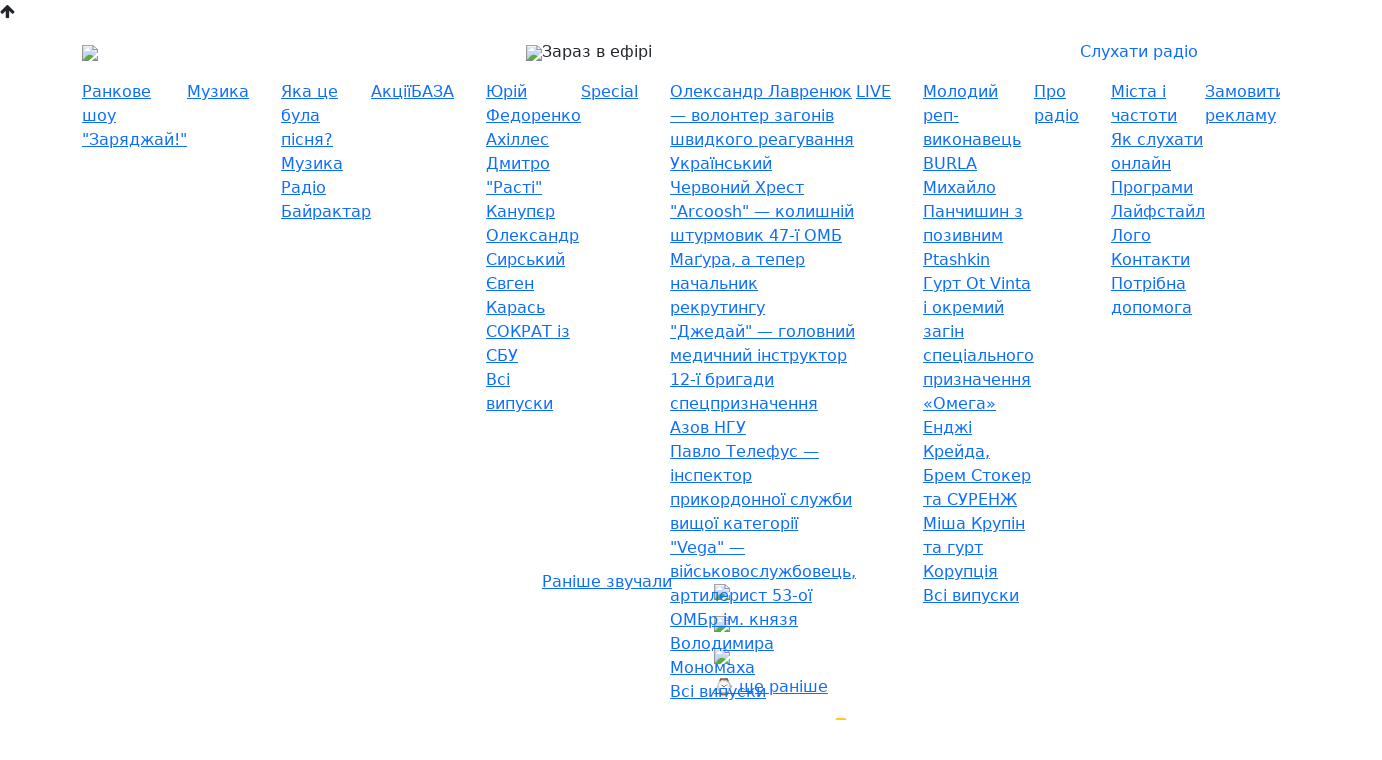

--- FILE ---
content_type: text/html; charset=UTF-8
request_url: https://www.radiobayraktar.ua/ranok/349-sukhoputna-piatnytsia/
body_size: 12367
content:
<!DOCTYPE html>
<html>
<head>
    <meta charset="utf-8">
<meta name="viewport" content="width=device-width, user-scalable=no, initial-scale=1.0, maximum-scale=1.0, minimum-scale=1.0">
<title>Сухопутна п&#039;ятниця — Ранкове шоу Заряджай! &mdash; Радіо БАЙРАКТАР</title>
<meta name="description" content="Ранкове шоу Заряджай! на Радіо БАЙРАКТАР.">
<meta name="csrf-token" content="Okwp660yXG5sjQGKe5JVjxrh1I2RwGkTS4jMRwCs">
<meta name="og:description" content="Ранкове шоу Заряджай! на Радіо БАЙРАКТАР.">
<meta name="og:title" content="Сухопутна п&#039;ятниця &mdash; Ранкове шоу Заряджай! &mdash; Радіо БАЙРАКТАР">
<meta name="og:image" content="https://static.radiobayraktar.ua/img/audio/349/1200x630.jpg">
<meta name="og:url" content="https://www.radiobayraktar.ua/ranok/349-sukhoputna-piatnytsia/">
<link rel="canonical" href="https://www.radiobayraktar.ua/ranok/349-sukhoputna-piatnytsia/">
    <meta property="og:locale" content="uk_UA">
    <meta name="theme-color" content="#4d4713">

    
    
        <link rel="icon" href="/favicon.ico" sizes="32x32">
        <link rel="apple-touch-icon" href="/static/img/apple-touch-icon.jpg"><!-- 180×180 -->

        
        
        

        
        <link rel="stylesheet" href="https://cdnjs.cloudflare.com/ajax/libs/bootstrap/5.0.1/css/bootstrap.min.css" integrity="sha512-Ez0cGzNzHR1tYAv56860NLspgUGuQw16GiOOp/I2LuTmpSK9xDXlgJz3XN4cnpXWDmkNBKXR/VDMTCnAaEooxA==" crossorigin="anonymous" referrerpolicy="no-referrer" />

        <link href="https://fonts.googleapis.com/css?family=Fira+Sans:200,400&display=swap" rel="stylesheet">

        <link rel="stylesheet" href="https://cdnjs.cloudflare.com/ajax/libs/font-awesome/4.7.0/css/font-awesome.min.css">

        <link rel="stylesheet" href="/static/css/slick.css?v=1"/>

        <link rel="stylesheet" href="/static/css/style.css?v=64">

    
    
    
    <!-- Google Tag Manager -->
    <script>(function(w,d,s,l,i){w[l]=w[l]||[];w[l].push({'gtm.start':
                new Date().getTime(),event:'gtm.js'});var f=d.getElementsByTagName(s)[0],
            j=d.createElement(s),dl=l!='dataLayer'?'&l='+l:'';j.async=true;j.src=
            'https://www.googletagmanager.com/gtm.js?id='+i+dl;f.parentNode.insertBefore(j,f);
        })(window,document,'script','dataLayer','GTM-TWJX352');</script>
    <!-- End Google Tag Manager -->

    <!-- Schema script -->
    <script type="application/ld+json">
        {
        "@context": "https://schema.org",
        "@type": "NewsMediaOrganization",
        "name": "Радіо БАЙРАКТАР",
        "alternateName": [
         "Radio BAYRAKTAR" ],
        "slogan": "Музика української перемоги",
        "url": "https://www.radiobayraktar.ua",
        "image": "https://www.radiobayraktar.ua/static/img/RadioBayraktar_1200x630.jpg",
        "logo": {
         "@type": "ImageObject",
         "url": "https://www.radiobayraktar.ua/static/img/RadioBayraktar_1200x630.jpg",
         "width": "1200",
         "height": "630" }
        }
    </script>
    <!-- End schema script -->

</head>
<body>
<!-- Google Tag Manager (noscript) -->
<noscript><iframe src="https://www.googletagmanager.com/ns.html?id=GTM-TWJX352"
                  height="0" width="0" style="display:none;visibility:hidden"></iframe></noscript>
<!-- End Google Tag Manager (noscript) -->

<div class="mobile-admixer d-md-none">
    <script type='text/javascript'>
        (window.globalAmlAds = window.globalAmlAds || []).push(function() {
            globalAml.defineSlot({z: '41ad76ca-842a-46c4-b074-963d12d30394', ph: 'admixer_41ad76ca842a46c4b074963d12d30394_zone_106142_sect_49149_site_43092', i: 'inv-nets', s:'7a07d5b0-d4d7-4dcb-8328-4abdb3bd8b7f', sender: 'admixer'});
            globalAml.singleRequest("admixer");});
    </script>

    <div id='admixer_41ad76ca842a46c4b074963d12d30394_zone_106142_sect_49149_site_43092' data-sender='admixer'></div>
    <script type='text/javascript'>
        (window.globalAmlAds = window.globalAmlAds || []).push(function() {
            globalAml.display('admixer_41ad76ca842a46c4b074963d12d30394_zone_106142_sect_49149_site_43092');
        });
    </script>
</div>

<div class="panel">
    <div class="scroll-top">
        <i class="fa fa-arrow-up" aria-hidden="true"></i>
    </div>
    
    <header>
        <div class="container d-flex justify-content-md-between align-items-center justify-content-around">
                            <div id="hamburger-container" class="click-menu main-bg-color d-md-none">
                    <div class="fa-container d-flex justify-content-center align-items-center">
                        <i class="fa fa-bars" style="font-size: 20px;"></i>
                    </div>
                </div>

                <div class="logo py-3">
                    <a href="/"><img src="/static/img/Logo_desktop.png"></a>
                </div>

                <div class="box-current-song d-flex d-mob-none">
    <div class="cover-song">
        <div class="cover-cur"><a target="_blank"><img src="/static/img/RadioBayraktar_220x220.jpg?v=2" data-img="/static/img/RadioBayraktar_220x220.jpg?v=2"></a></div>
    </div>

    <div class="d-flex">
        <div class="current-song">
            <div class="">Зараз в ефірі</div>

            <div class="singer-song-centre first_song">
                <div id="singer0" class="fw-bold"><a target="_blank"></a></div>
                <div id="song0"><a target="_blank"></a></div>
            </div>

            <div class="menu-block-li position-absolute d-flex px-0" style="bottom: 0;">
                <span class="earlier-songs-text">
                    <span><a href="https://www.radiobayraktar.ua/playlist/">Раніше звучали</a></span>
                </span>
                <div class="down_arrow"></div>
                <ul class="main-submenu earlier-songs-sub">
                    <div style="padding: 10px; margin-top: -1px;">
                                                    <div class="song-list d-flex mb-2">
                                <div class="cover-song">
                                    <div class="cover1"><img src="/static/img/RadioBayraktar_220x220.jpg?v=2" data-img="/static/img/RadioBayraktar_220x220.jpg?v=2"></div>
                                </div>

                                <div class="singer-song-centre">
                                    <div id="time1" class="left-centre-time"></div>
                                    <div id="singer1" class="fw-bold"><a target="_blank"></a></div>
                                    <div id="song1"><a target="_blank"></a></div>
                                </div>
                            </div>
                                                    <div class="song-list d-flex mb-2">
                                <div class="cover-song">
                                    <div class="cover2"><img src="/static/img/RadioBayraktar_220x220.jpg?v=2" data-img="/static/img/RadioBayraktar_220x220.jpg?v=2"></div>
                                </div>

                                <div class="singer-song-centre">
                                    <div id="time2" class="left-centre-time"></div>
                                    <div id="singer2" class="fw-bold"><a target="_blank"></a></div>
                                    <div id="song2"><a target="_blank"></a></div>
                                </div>
                            </div>
                                                    <div class="song-list d-flex mb-2">
                                <div class="cover-song">
                                    <div class="cover3"><img src="/static/img/RadioBayraktar_220x220.jpg?v=2" data-img="/static/img/RadioBayraktar_220x220.jpg?v=2"></div>
                                </div>

                                <div class="singer-song-centre">
                                    <div id="time3" class="left-centre-time"></div>
                                    <div id="singer3" class="fw-bold"><a target="_blank"></a></div>
                                    <div id="song3"><a target="_blank"></a></div>
                                </div>
                            </div>
                                                <span class="float-end" style="padding-bottom: 5px !important;">
                            <a href="https://www.radiobayraktar.ua/playlist/">⌚ ще раніше</a>
                        </span>
                    </div>
                </ul>
            </div>
        </div>
    </div>
</div>

                <div class="channels d-mob-none">
                    <a href="https://play.tavr.media/radiobayraktar/" class="efir-btn d-flex text-decoration-none" target="_blank">
                        <div>
                            <svg id="Слой_1" data-name="Слой 1" xmlns="http://www.w3.org/2000/svg" viewBox="0 0 224 224"><title>Play</title><path d="M150.17,38.42a112,112,0,1,0,112,112A112,112,0,0,0,150.17,38.42ZM121.86,205V95.75l81.94,54.62Z" transform="translate(-38.17 -38.42)"/></svg>
                        </div>

                        <div class="play-title">Слухати радіо</div>
                    </a>
                </div>

                <div class="d-md-none">
                    <a href="https://play.tavr.media/radiobayraktar/" target="_blank">
                        <div class="play-btn-header main-bg-color d-inline-block">
                            <div class="fa-container d-flex justify-content-center align-items-center">
                                <i class="fa fa-play"></i>
                            </div>
                        </div>
                    </a>
                </div>
                    </div>
    </header>

    <div id="menu-block" class="main-menu position-sticky d-mob-none">
        <div class="container d-md-flex justify-content-between position-relative">
                        <div class="menu-block-li listen-mb d-md-none">
                <a href="https://play.tavr.media/radiobayraktar/" target="_blank" class="no-text-decoration d-flex fw-bold">
                    <div style="width: 30px">
                        <svg id="Слой_1" data-name="Слой 1" xmlns="http://www.w3.org/2000/svg" viewBox="0 0 224 224"><title>Play</title><path d="M150.17,38.42a112,112,0,1,0,112,112A112,112,0,0,0,150.17,38.42ZM121.86,205V95.75l81.94,54.62Z" transform="translate(-38.17 -38.42)"></path></svg>
                    </div>
                    Слухати радіо
                </a>
            </div>
                                        
                <div class="menu-block-li d-flex  menu-sub-mobile active ">
                    <a href="https://www.radiobayraktar.ua/ranok/" class="d-mob-none">Ранкове шоу "Заряджай!"</a>
                    <div class="d-md-none mobile-li-main">Ранкове шоу "Заряджай!"</div>
                </div>

                <div class="menu-block-li d-flex ">
                    <a href="https://www.radiobayraktar.ua/playlist/" class="d-mob-none">Музика</a>
                    <div class="d-md-none mobile-li-main">Музика</div>
                    <div class="down_arrow" style="top:11px;"></div>
                    <ul class="main-submenu" style="list-style: none;">
                        <li><a href="https://www.radiobayraktar.ua/playlist/" class="fs-15">Яка це була пісня?</a></li>
                        <li><a href="https://www.radiobayraktar.ua/music/" class="fs-15">Музика Радіо Байрактар</a></li>
                    </ul>
                </div>

                <div class="menu-block-li d-flex ">
                    <a href="https://www.radiobayraktar.ua/actions/" class="d-mob-none">Акції</a>
                    <div class="d-md-none"><a href="https://www.radiobayraktar.ua/actions/" class="w-100 d-inline-block">Акції</a></div>
                                    </div>

                <div class="menu-block-li d-flex ">
                    <a href="https://www.radiobayraktar.ua/baza/" class="d-mob-none">БАЗА</a>
                    <div class="d-md-none mobile-li-main">БАЗА</div>
                    <div class="down_arrow" style="top:11px;"></div>
                    <ul class="main-submenu" style="list-style: none;">
                                                    <li><a href="/baza/15-yurii-fedorenko-akhilles/" class="fs-15">Юрій Федоренко Ахіллес</a></li>
                                                    <li><a href="/baza/14-dmytro-rasti-kanupier/" class="fs-15">Дмитро &quot;Расті&quot; Канупєр</a></li>
                                                    <li><a href="/baza/13-oleksandr-syrskyi/" class="fs-15">Олександр Сирський</a></li>
                                                    <li><a href="/baza/12-yevhen-karas/" class="fs-15">Євген Карась</a></li>
                                                    <li><a href="/baza/11-sokrat-iz-sbu/" class="fs-15">СОКРАТ із СБУ</a></li>
                                                    <li><a href="https://www.radiobayraktar.ua/baza/" class="fs-15">Всі випуски</a></li>
                    </ul>
                </div>

                <div class="menu-block-li d-flex ">
                    <a href="https://www.radiobayraktar.ua/special/" class="d-mob-none">Special</a>
                    <div class="d-md-none mobile-li-main">Special</div>
                    <div class="down_arrow" style="top:11px;"></div>
                    <ul class="main-submenu" style="list-style: none;">
                                                    <li><a href="/special/19-oleksandr-lavreniuk-volonter-zahoniv-shvydkoho-reahuvannia-ukrainskyi-chervonyi-khrest/" class="fs-15">Олександр Лавренюк — волонтер загонів швидкого реагування Український Червоний Хрест</a></li>
                                                    <li><a href="/special/18-arcoosh-kolyshnii-shturmovyk-47-i-omb-magura-a-teper-nachalnyk-rekrutynhu/" class="fs-15">&quot;Arcoosh&quot; — колишній штурмовик 47-ї ОМБ Маґура, а тепер начальник рекрутингу</a></li>
                                                    <li><a href="/special/17-dzhedai-holovnyi-medychnyi-instruktor-12-i-bryhady-spetspryznachennia-azov-nhu/" class="fs-15">&quot;Джедай&quot; — головний медичний інструктор 12-ї бригади спецпризначення Азов НГУ</a></li>
                                                    <li><a href="/special/16-pavlo-telefus-inspektor-prykordonnoi-sluzhby-vyshchoi-katehorii/" class="fs-15">Павло Телефус — інспектор прикордонної служби вищої категорії</a></li>
                                                    <li><a href="/special/15-vega-viiskovosluzhbovets-artyleryst-53-oi-ombr-im-kniazia-volodymyra-monomakha/" class="fs-15">&quot;Vega&quot; — військовослужбовець, артилерист 53-ої ОМБр ім. князя Володимира Мономаха</a></li>
                                                    <li><a href="https://www.radiobayraktar.ua/special/" class="fs-15">Всі випуски</a></li>
                    </ul>
                </div>

                <div class="menu-block-li d-flex ">
                    <a href="https://www.radiobayraktar.ua/live/" class="d-mob-none">LIVE</a>
                    <div class="d-md-none mobile-li-main">БАЙРАКТАР LIVE</div>
                    <div class="down_arrow" style="top:11px;"></div>
                    <ul class="main-submenu" style="list-style: none;">
                                                    <li><a href="/live/7-molodyi-rep-vykonavets-burla/" class="fs-15">Молодий реп-виконавець BURLA</a></li>
                                                    <li><a href="/live/6-mykhailo-panchyshyn-z-pozyvnym-ptashkin/" class="fs-15">Михайло Панчишин з позивним Ptashkin</a></li>
                                                    <li><a href="/live/5-hurt-ot-vinta-i-okremyi-zahin-spetsialnoho-pryznachennia-omeha/" class="fs-15">Гурт Ot Vinta і окремий загін спеціального призначення «Омега»</a></li>
                                                    <li><a href="/live/4-endzhi-kreida-brem-stoker-ta-surenzh/" class="fs-15">Енджі Крейда, Брем Стокер та СУРЕНЖ</a></li>
                                                    <li><a href="/live/3-misha-krupin-ta-hurt-koruptsiia/" class="fs-15">Міша Крупін та гурт  Корупція</a></li>
                                                    <li><a href="https://www.radiobayraktar.ua/live/" class="fs-15">Всі випуски</a></li>
                    </ul>
                </div>

                <div class="menu-block-li d-flex ">
                    <a href="https://www.radiobayraktar.ua/about/" class="d-mob-none">Про радіо</a>
                    <div class="d-md-none mobile-li-main">Про радіо</div>
                    <div class="down_arrow" style="top:11px;"></div>
                    <ul class="main-submenu " style="list-style: none;">
                        <li><a href="https://www.radiobayraktar.ua/about/" class="fs-15">Міста і частоти</a></li>
                        <li><a href="https://www.radiobayraktar.ua/online/" class="fs-15">Як слухати онлайн</a></li>
                        <li><a href="https://www.radiobayraktar.ua/programs/" class="fs-15">Програми</a></li>
                        <li><a href="https://www.radiobayraktar.ua/info/" class="fs-15">Лайфстайл</a></li>
                        <li><a href="https://www.radiobayraktar.ua/logo/" class="fs-15">Лого</a></li>
                        <li><a href="https://www.radiobayraktar.ua/contacts/" class="fs-15">Контакти</a></li>
                        <li><a href="https://www.radiobayraktar.ua/help/" class="fs-15">Потрібна допомога</a></li>
                    </ul>
                </div>

                <div class="menu-block-li "><a href="https://www.radiobayraktar.ua/reklama/">Замовити рекламу</a></div>
                            <a href="/" class="logo-mini-fixed medium-hide">
                    <img src="/static/img/footer-img/radiobayraktar_partner.png" class="mt-2">
                </a>
                <a id="btn-listen-container" href="https://play.tavr.media/radiobayraktar/" target="_blank" class="online-player-but-mini-fixed sprite sprite-listen_radio_btn_mini" title="Слухати онлайн" width="115">
                    <div class="d-flex justify-content-center align-items-center gap-1 flex-row h-100">
                        <i class="fa fa-sharp fa-play"></i>
                        <span class="bold">Слухати</span>
                    </div>
                </a>
        </div>
    </div>

    
    
    <a href="https://www.radiobayraktar.ua/playlist/" class="d-md-none mob-cur-song">
        <div class="d-flex container py-2 main-bg-color">
            <div class="ml-1" style="margin-right: 10px;">🔊</div>
            <div class="box-mobile-song justify-content-between">
                <span href="" class="mobile-song"></span>
            </div>
        </div>
    </a>

    

    <main >

        <div class="container">
            
            <div class="wrapper d-flex justify-content-between flex-wrap">
                <div id="center-page" class="col-md-8 order-md-1">
                    
    <h1 class="fs-18 fw-bold lh-1">Сухопутна п&#039;ятниця</h1>

    <div class="w-100">
        <div class="row">
            <div class="col-12 col-md-6 mb-3"> <!-- Для мобільних - 1 стовпець, для десктопів - 2 стовпці в рядку -->
                <div>
                    <div style="position: relative;">
                        <img src="https://static.radiobayraktar.ua/img/audio/349/360x197.jpg" style="width: 100%; height: auto;" class="w-100">
                        <span class="stl-absolute date-podcast" style="color: white!important;">03.05.2024</span>
                        <div class="stl-absolute listened-podcast" style="color: white!important;"><i style="color: white!important;" class="fa fa-headphones"></i>24</div>
                    </div>
                </div>
            </div>
            <div class="col-12 col-md-6 mb-3 d-none d-md-block">
                <div>
                    <div style="position: relative;" class="list-body d-none d-md-block">
                        <a style="display: block; width: 100%; height: 100%;" href="/ranok/">
                            <img src="https://static.radiobayraktar.ua/img/programs/14/360x197.jpg" style="width: 100%; height: auto;" class="w-100">
                        </a>
                    </div>
                </div>
            </div>
        </div>
    </div>

    <div class="w-100 mb-3">
        <div class="mt-2 d-none"></div>
        <p>Сергій Штефан – старший солдат Київського Міського ТЦК в рубриці "Сухопутна п'ятниця". Від початку повномасштабного вторгнення Сергій був серед тих хто годинами простоював у кілометрових чергах до ТЦК.&nbsp; Під час одного з боїв на сході Сергій втратив руку, але точно не почуття гумору та людяності. Чого всім нам і побажав.&nbsp;</p>
        <div class="mt-2"></div>

        <div style="position: relative;margin: 0 auto;">
            <div class="happy-pod">
                                    <audio src="/ranok/349-sukhoputna-piatnytsia/play" preload="none" listened="2148"/>
                            </div>
        </div>
    </div>

    <div>Підпишіться на подкаст ранкового шоу Заряджай! на Радіо Байрактар: </div>
    <div class="mb-3">
        <a href="https://podcasts.apple.com/us/podcast/ранкове-шоу-заряджай-на-радіо-байрактар/id1812871942" target="_blank"><i class="fa fa-podcast"></i> Підписатись в Apple Podcasts</a><br>
        <a href="https://www.radiobayraktar.ua/podcast/podcast_ranok.xml" target="_blank"><i class="fa fa-podcast"></i> Підписатись в інших додатках</a>
    </div>

    <div class="mt-4"></div>

    <ul class="nav nav-tabs">
               <li class="nav-item">
                        <a class="nav-link active" href="#">03 травня</a>
        </li>
                <li class="nav-item">
            <a class="nav-link" style="color:#bf7e00!important;" href="/ranok/">Найновіше</a>
        </li>
        <li class="nav-item">
            <a class="nav-link" style="color:#bf7e00!important;" href="/ranok/top/">Найкраще</a>
        </li>
    </ul>
    <div class="mt-2"></div>
    <div class="w-100">
                                            <div class="row">
                                        <div class="col-md-6 col-12 mb-3">
                        <div>
                            <a style="display: block; width: 100%; height: 100%;" href="/ranok/348-zariadzhai-eter-za-03052024/">
                                <div style="position: relative;">
                                    <img src="https://static.radiobayraktar.ua/img/audio/348/360x197.jpg" style="width: 100%; height: auto;" border="0" class="w-100">
                                    <span class="stl-absolute date-podcast" style="color: white!important;">03.05.2024</span>
                                    <div class="stl-absolute listened-podcast" style="color: white!important;"><i style="color: white!important;" class="fa fa-headphones"></i>20</div>
                                </div>
                            </a>
                            <a class="title_new" href="/ranok/348-zariadzhai-eter-za-03052024/">
                                <span style="color: #fff !important;">Заряджай! Етер за 03.05.2024</span>
                            </a>
                        </div>
                    </div>
                                                                        <div class="col-md-6 col-12 mb-3">
                        <div>
                            <a style="display: block; width: 100%; height: 100%;" href="/ranok/347-kostia-spivaie-do-velykodnia/">
                                <div style="position: relative;">
                                    <img src="https://static.radiobayraktar.ua/img/audio/347/360x197.jpg" style="width: 100%; height: auto;" border="0" class="w-100">
                                    <span class="stl-absolute date-podcast" style="color: white!important;">03.05.2024</span>
                                    <div class="stl-absolute listened-podcast" style="color: white!important;"><i style="color: white!important;" class="fa fa-headphones"></i>11</div>
                                </div>
                            </a>
                            <a class="title_new" href="/ranok/347-kostia-spivaie-do-velykodnia/">
                                <span style="color: #fff !important;">Костя співає - до Великодня</span>
                            </a>
                        </div>
                    </div>
                                    </div>
                                    </div>


    <div class="mt-2"></div>
    <div class="list-body mobile-hide" style="height: fit-content; min-height: 242px; position: relative;margin-bottom: 12px">
        <div id="podcast-datepicker"></div>
        <div id="footer-datepicker"></div>
    </div>

            <div class="mt-6"><br/></div>
        <h2 class="fs-18 fw-bold">Найпопулярніше за місяць</h2>
        <div class="mt-2"></div>
        <div class="w-100">
                                                            <div class="row">
                                                <div class="col-md-6 col-12 mb-3">
                            <div>
                                <a style="display: block; width: 100%; height: 100%;" href="/ranok/1047-zariadzhai-eter-za-12012026/">
                                    <div style="position: relative;">
                                        <img src="https://static.radiobayraktar.ua/img/audio/1047/360x197.jpg" style="width: 100%; height: auto;" border="0" class="w-100">
                                        <span class="stl-absolute date-podcast" style="color: white!important;">12.01.2026</span>
                                        <div class="stl-absolute listened-podcast" style="color: white!important;"><i style="color: white!important;" class="fa fa-headphones"></i>45</div>
                                    </div>
                                </a>
                                <a class="title_new" href="/ranok/1047-zariadzhai-eter-za-12012026/">
                                    <span style="color: #fff !important;">Заряджай! Етер за 12.01.2026</span>
                                </a>
                            </div>
                        </div>
                                                                                            <div class="col-md-6 col-12 mb-3">
                            <div>
                                <a style="display: block; width: 100%; height: 100%;" href="/ranok/1040-zariadzhai-eter-za-06012026/">
                                    <div style="position: relative;">
                                        <img src="https://static.radiobayraktar.ua/img/audio/1040/360x197.jpg" style="width: 100%; height: auto;" border="0" class="w-100">
                                        <span class="stl-absolute date-podcast" style="color: white!important;">06.01.2026</span>
                                        <div class="stl-absolute listened-podcast" style="color: white!important;"><i style="color: white!important;" class="fa fa-headphones"></i>44</div>
                                    </div>
                                </a>
                                <a class="title_new" href="/ranok/1040-zariadzhai-eter-za-06012026/">
                                    <span style="color: #fff !important;">Заряджай! Етер за 06.01.2026</span>
                                </a>
                            </div>
                        </div>
                                            </div>
                                                                                <div class="row">
                                                <div class="col-md-6 col-12 mb-3">
                            <div>
                                <a style="display: block; width: 100%; height: 100%;" href="/ranok/1044-hist-43-oabr-imtarasa-triasyla/">
                                    <div style="position: relative;">
                                        <img src="https://static.radiobayraktar.ua/img/audio/1044/360x197.jpg" style="width: 100%; height: auto;" border="0" class="w-100">
                                        <span class="stl-absolute date-podcast" style="color: white!important;">08.01.2026</span>
                                        <div class="stl-absolute listened-podcast" style="color: white!important;"><i style="color: white!important;" class="fa fa-headphones"></i>39</div>
                                    </div>
                                </a>
                                <a class="title_new" href="/ranok/1044-hist-43-oabr-imtarasa-triasyla/">
                                    <span style="color: #fff !important;">Гість — 43 ОАБр ім.Тараса Трясила</span>
                                </a>
                            </div>
                        </div>
                                                                                            <div class="col-md-6 col-12 mb-3">
                            <div>
                                <a style="display: block; width: 100%; height: 100%;" href="/ranok/1049-stalevi-lastivky-raroh/">
                                    <div style="position: relative;">
                                        <img src="https://static.radiobayraktar.ua/img/audio/1049/360x197.jpg" style="width: 100%; height: auto;" border="0" class="w-100">
                                        <span class="stl-absolute date-podcast" style="color: white!important;">12.01.2026</span>
                                        <div class="stl-absolute listened-podcast" style="color: white!important;"><i style="color: white!important;" class="fa fa-headphones"></i>31</div>
                                    </div>
                                </a>
                                <a class="title_new" href="/ranok/1049-stalevi-lastivky-raroh/">
                                    <span style="color: #fff !important;">Сталеві ластівки — &quot;Рарог&quot;</span>
                                </a>
                            </div>
                        </div>
                                            </div>
                                                                                <div class="row">
                                                <div class="col-md-6 col-12 mb-3">
                            <div>
                                <a style="display: block; width: 100%; height: 100%;" href="/ranok/1038-stalevi-lastivky-413-polk-reid/">
                                    <div style="position: relative;">
                                        <img src="https://static.radiobayraktar.ua/img/audio/1038/360x197.jpg" style="width: 100%; height: auto;" border="0" class="w-100">
                                        <span class="stl-absolute date-podcast" style="color: white!important;">05.01.2026</span>
                                        <div class="stl-absolute listened-podcast" style="color: white!important;"><i style="color: white!important;" class="fa fa-headphones"></i>25</div>
                                    </div>
                                </a>
                                <a class="title_new" href="/ranok/1038-stalevi-lastivky-413-polk-reid/">
                                    <span style="color: #fff !important;">Сталеві Ластівки — 413 ПОЛК “РЕЙД”</span>
                                </a>
                            </div>
                        </div>
                                                                                            <div class="col-md-6 col-12 mb-3">
                            <div>
                                <a style="display: block; width: 100%; height: 100%;" href="/ranok/1039-zariadzhai-eter-za-05012026/">
                                    <div style="position: relative;">
                                        <img src="https://static.radiobayraktar.ua/img/audio/1039/360x197.jpg" style="width: 100%; height: auto;" border="0" class="w-100">
                                        <span class="stl-absolute date-podcast" style="color: white!important;">05.01.2026</span>
                                        <div class="stl-absolute listened-podcast" style="color: white!important;"><i style="color: white!important;" class="fa fa-headphones"></i>24</div>
                                    </div>
                                </a>
                                <a class="title_new" href="/ranok/1039-zariadzhai-eter-za-05012026/">
                                    <span style="color: #fff !important;">Заряджай! Етер за 05.01.2026</span>
                                </a>
                            </div>
                        </div>
                                            </div>
                                                                                <div class="row">
                                                <div class="col-md-6 col-12 mb-3">
                            <div>
                                <a style="display: block; width: 100%; height: 100%;" href="/ranok/1052-zariadzhai-eter-za-15012026/">
                                    <div style="position: relative;">
                                        <img src="https://static.radiobayraktar.ua/img/audio/1052/360x197.jpg" style="width: 100%; height: auto;" border="0" class="w-100">
                                        <span class="stl-absolute date-podcast" style="color: white!important;">15.01.2026</span>
                                        <div class="stl-absolute listened-podcast" style="color: white!important;"><i style="color: white!important;" class="fa fa-headphones"></i>22</div>
                                    </div>
                                </a>
                                <a class="title_new" href="/ranok/1052-zariadzhai-eter-za-15012026/">
                                    <span style="color: #fff !important;">Заряджай! Етер за 15.01.2026</span>
                                </a>
                            </div>
                        </div>
                                                                                            <div class="col-md-6 col-12 mb-3">
                            <div>
                                <a style="display: block; width: 100%; height: 100%;" href="/ranok/1048-zariadzhai-eter-za-13012026/">
                                    <div style="position: relative;">
                                        <img src="https://static.radiobayraktar.ua/img/audio/1048/360x197.jpg" style="width: 100%; height: auto;" border="0" class="w-100">
                                        <span class="stl-absolute date-podcast" style="color: white!important;">13.01.2026</span>
                                        <div class="stl-absolute listened-podcast" style="color: white!important;"><i style="color: white!important;" class="fa fa-headphones"></i>20</div>
                                    </div>
                                </a>
                                <a class="title_new" href="/ranok/1048-zariadzhai-eter-za-13012026/">
                                    <span style="color: #fff !important;">Заряджай! Етер за 13.01.2026</span>
                                </a>
                            </div>
                        </div>
                                            </div>
                                                                                <div class="row">
                                                <div class="col-md-6 col-12 mb-3">
                            <div>
                                <a style="display: block; width: 100%; height: 100%;" href="/ranok/1045-zariadzhai-eter-za-09012026/">
                                    <div style="position: relative;">
                                        <img src="https://static.radiobayraktar.ua/img/audio/1045/360x197.jpg" style="width: 100%; height: auto;" border="0" class="w-100">
                                        <span class="stl-absolute date-podcast" style="color: white!important;">09.01.2026</span>
                                        <div class="stl-absolute listened-podcast" style="color: white!important;"><i style="color: white!important;" class="fa fa-headphones"></i>19</div>
                                    </div>
                                </a>
                                <a class="title_new" href="/ranok/1045-zariadzhai-eter-za-09012026/">
                                    <span style="color: #fff !important;">Заряджай! Етер за 09.01.2026</span>
                                </a>
                            </div>
                        </div>
                                                                                            <div class="col-md-6 col-12 mb-3">
                            <div>
                                <a style="display: block; width: 100%; height: 100%;" href="/ranok/1046-sukhoputna-piatnytsia-23-orb/">
                                    <div style="position: relative;">
                                        <img src="https://static.radiobayraktar.ua/img/audio/1046/360x197.jpg" style="width: 100%; height: auto;" border="0" class="w-100">
                                        <span class="stl-absolute date-podcast" style="color: white!important;">09.01.2026</span>
                                        <div class="stl-absolute listened-podcast" style="color: white!important;"><i style="color: white!important;" class="fa fa-headphones"></i>14</div>
                                    </div>
                                </a>
                                <a class="title_new" href="/ranok/1046-sukhoputna-piatnytsia-23-orb/">
                                    <span style="color: #fff !important;">Сухопутна п’ятниця – 23 ОРБ</span>
                                </a>
                            </div>
                        </div>
                                            </div>
                                                    </div>
    
                </div>

                <div id="right-page" class="col-md-4 order-md-2 mb-4 d-none d-md-block">
                                            <div class="sticky-right-box">
                                                        <h3 class="fw-bold fs-18 lh-1">👇 Зверніть увагу</h3>
                            <div id="banner-right-desctop" class="banner-300x600 h-auto mb-4 m-mob-auto">
                                <div id='admixer_702c1ef6976149679c693e359b86eabb_zone_106143_sect_49149_site_43092'></div>
                                <script type='text/javascript' src='https://prebid-inv-eu.admixer.net/prebid-loader2.aspx?adguid=0c3b343a-f282-4280-95fa-3200471f39ba'></script>
                            </div>
                            
                                                        <a href="/help/" class="help mb-4">Потрібна допомога</a>
                            
                            <div class="mb-4">
                                <h3 class="d-flex align-items-center fs-18 fw-bold">👍 Приєднуйтесь до нас!</h3>
                                <div class="d-flex">
                                    <a href="https://www.facebook.com/RadioBAYRAKTAR/" target="_blank" class="icon-social-facebook d-flex align-items-center w-100">
                                        <img src="/static/img/Fb_icon_270x270.png">
                                    </a>
                                    <a href="https://www.instagram.com/radiobayraktar.ua/" target="_blank" class="icon-social-instagram d-flex align-items-center w-100">
                                        <img src="/static/img/Insta_icon_270x270.png" alt="instagram">
                                    </a>
                                    <a href="https://www.tiktok.com/@radiobayraktar_ua" target="_blank" class="icon-social-tiktok d-flex align-items-center w-100">
                                        <img src="/static/img/TikTok_270x270.png" alt="tiktok">
                                    </a>
                                    <a href="https://www.youtube.com/@RadioBayraktar" target="_blank" class="icon-social-youtube d-flex align-items-center w-100">
                                        <img src="/static/img/Youtube_icon_270x270.png" alt="youtube">
                                    </a>
                                </div>
                            </div>
                            <div class="mb-4">
                                <h3 class="fw-bold fs-18 lh-1">📱 Слухайте зі смартфона</h3>
                                <div class="d-flex justify-content-between">
                                    <a href="https://radioplayer.ua/app/" class="button-radioplayer d-flex w-100 align-items-center" target="_blank">
                                        <img src="/static/img/RP_sign.png">
                                        <div>RadioPlayer</div>
                                    </a>
                                </div>
                            </div>
                            <div class="mb-4">
                                <h3 class="fw-bold fs-18 lh-1">🎫 Купуйте квитки онлайн</h3>
                                <div class="d-flex">
                                    <a href="https://ticketsbox.com/" class="w-100" target="_blank">
                                        <img src="/static/img/tb_btn.png">
                                    </a>
                                </div>
                            </div>
                        </div>
                                    </div>
            </div>
        </div>
    </main>

    <footer class="w-100 main-bg-color">
        <div class="mobile-footer mb-2 d-md-none">
                            <div>
                                        <a href="/help/" class="help">Потрібна допомога</a>
                    
                    <div class="bottom-block-title">
                        <h3 class="fw-bold fs-18 mb-0 lh-1">👍 Приєднуйтесь до нас!</h3>
                    </div>
                    <div>
                        <div class="d-flex mb-4">
                            <a href="https://www.facebook.com/RadioBAYRAKTAR/" target="_blank" class="icon-social-facebook d-flex align-items-center w-100">
                                <img src="/static/img/Fb_icon_270x270.png">
                            </a>
                            <a href="https://www.instagram.com/radiobayraktar.ua/" target="_blank" class="icon-social-instagram d-flex align-items-center w-100">
                                <img src="/static/img/Insta_icon_270x270.png" alt="instagram">
                            </a>
                            <a href="https://www.tiktok.com/@radiobayraktar_ua" target="_blank" class="icon-social-tiktok d-flex align-items-center w-100">
                                <img src="/static/img/TikTok_270x270.png" alt="tiktok">
                            </a>
                            <a href="https://www.youtube.com/@RadioBayraktar" target="_blank" class="icon-social-youtube d-flex align-items-center w-100">
                                <img src="/static/img/Youtube_icon_270x270.png" alt="youtube">
                            </a>
                        </div>
                    </div>
                    <div class="bottom-block-title">
                        <h3 class="fw-bold fs-18 lh-1">📱 Слухайте зі смартфона</h3>
                    </div>
                    <div class="mb-4">
                        <a href="https://radioplayer.ua/app/" class="button-radioplayer d-flex w-100 align-items-center" target="_blank"><img src="/static/img/RP_sign.png"><div>RadioPlayer</div></a>
                    </div>
                    <div class="bottom-block-title">
                        <h3 class="fw-bold fs-18 lh-1">🎫 Купуйте квитки онлайн</h3>
                    </div>
                    <div class="mb-4 ticketsbox-mb-btn">
                        <a href="https://ticketsbox.com/" class="w-100" target="_blank"><img src="/static/img/tb_btn.png"></a>
                    </div>
                </div>
                    </div>

        <div class="container">
                            <div class="d-flex justify-content-between align-items-center partners-block d-mob-none">
                    <div><a href="https://www.tavrmedia.ua/" target="_blank"><img src="/static/img/footer-img/tavr_partner.png" alt="Радіогрупа ТАВР MEDIA"></a></div>
                    <div><a href="https://radioplayer.ua/" target="_blank"><img src="/static/img/footer-img/rp_footer_icon.png" alt="Мобільний додаток RadioPlayer"></a></div>
                    <div><a href="https://www.hitfm.ua/" target="_blank"><img src="/static/img/footer-img/hitfm_partner.png" alt="Хіт FM. Тільки хіти!"></a></div>
                    <div><a href="https://www.radioroks.ua/" target="_blank"><img src="/static/img/footer-img/roks_partner.png" alt="Radio ROKS"></a></div>
                    <div><a href="https://www.kissfm.ua/" target="_blank"><img src="/static/img/footer-img/kiss_partner.png" alt="KISS FM Ukraine"></a></div>
                    <div><a href="https://www.melodiafm.ua/" target="_blank" ><img src="/static/img/footer-img/melodia_partner.png" alt="Мелодія FM"></a></div>
                    <div><a href="https://www.radiorelax.ua/" target="_blank" ><img src="/static/img/footer-img/relax_partner.png" alt="Радіо Relax"></a></div>
                    <div><a href="https://www.nasheradio.ua/" target="_blank" ><img src="/static/img/footer-img/nasheradio_partner.png" alt="Наше Радіо"></a></div>
                    <div><a href="https://www.radiojazz.ua/" target="_blank" ><img src="/static/img/footer-img/radiojazz_partner.png" alt="Radio Jazz"></a></div>
                    <div><a href="https://www.classicradio.ua/" target="_blank" ><img src="/static/img/footer-img/classicradio_partner.png" alt="Classic Radio"></a></div>
                    <div><a href="https://m1.tv/" target="_blank"><img src="/static/img/footer-img/m1_partner.png" alt="m1"></a></div>
                    <div><a href="https://m2.tv/" target="_blank"><img src="/static/img/footer-img/m2_partner.png" alt="m2"></a></div>
                    <div><a href="https://ticketsbox.com/" target="_blank"><img src="/static/img/footer-img/ticketbox_hitfm.png" alt="Ticketsbox квитки на концерт, цирк, театр"></a></div>
                    <div><a href="https://dity.help/" target="_blank"><img src="/static/img/footer-img/DityHelp_logo_white.png" alt="ДІТИ ХЕЛП"/></a></div>
                </div>
                    </div>
    </footer>

    <div class="background-admixer">
        
        <script type='text/javascript'>
            (window.globalAmlAds = window.globalAmlAds || []).push(function() {
                globalAml.defineSlot({z: '0a9d8164-9f60-41de-b90e-9e89b130f700', ph: 'admixer_0a9d81649f6041deb90e9e89b130f700_zone_106141_sect_49149_site_43092', i: 'inv-nets', s:'7a07d5b0-d4d7-4dcb-8328-4abdb3bd8b7f', sender: 'admixer'});
                globalAml.singleRequest("admixer");});
        </script>

        <div id='admixer_0a9d81649f6041deb90e9e89b130f700_zone_106141_sect_49149_site_43092' data-sender='admixer'></div>
        <script type='text/javascript'>
            (window.globalAmlAds = window.globalAmlAds || []).push(function() {
                globalAml.display('admixer_0a9d81649f6041deb90e9e89b130f700_zone_106141_sect_49149_site_43092');
            });
        </script>
            </div>
</div>

    <script>
        document.addEventListener('DOMContentLoaded', function() {
            const audioElements = document.querySelectorAll('.track-audio');

            audioElements.forEach(audioElement => {
                audioElement.addEventListener('play', function() {

                    console.log('play pressed');
                    
                    
                    
                    
                    
                    
                    
                    
                    
                    
                    
                    
                    
                    

                });
            });
        });
    </script>

    <!-- js_scripts -->
    <script src="https://code.jquery.com/jquery-3.7.1.min.js"
            integrity="sha256-/JqT3SQfawRcv/BIHPThkBvs0OEvtFFmqPF/lYI/Cxo="
            crossorigin="anonymous">
    </script>
    <!-- /js_scripts -->

    <script type="text/javascript" src="/static/js/a_player.js?v=2"></script>

    <!-- Підключення jQuery -->
    <script type="text/javascript" src="/static/js/main.js?v=23"></script>
    <script type="text/javascript" src="/static/js/slick.min.js"></script>

    <script src="https://cdn.admixer.net/scripts3/loader2.js" async
            data-inv="//inv-nets.admixer.net/"
            data-r="single"
            data-sender="admixer"
            data-bundle="desktop">
    </script>
    <script type="text/javascript" src="https://www.radiobayraktar.ua/static/js/slideout.js"></script>

    <!-- Підключення jQuery UI (включаючи Datepicker) -->
    <!-- js_scripts -->
    <script src="https://code.jquery.com/ui/1.14.0/jquery-ui.min.js"
            integrity="sha256-Fb0zP4jE3JHqu+IBB9YktLcSjI1Zc6J2b6gTjB0LpoM="
            crossorigin="anonymous">
    </script>
    <!-- /js_scripts -->
    <link rel="stylesheet" href="https://www.radiobayraktar.ua/static/css/jquery-ui-1.14.0.custom.css?v=2">

    <script>
        window.playerSlots = window.playerSlots || [];
        window.playerCdn = "https://s1.v-player.net/player/experimental/";
        if (!window.BPlayer) {
            var bp = document.createElement("script");
            bp.type = "text/javascript";
            bp.async = true;
            bp.src = window.playerCdn + "html5player.js";
            document.head.appendChild(bp);
        }

        var date = '2024-05-03';
        var disabledDays = [ "20.10.2023",  "21.10.2023",  "22.10.2023",  "27.10.2023",  "28.10.2023",  "29.10.2023",  "04.11.2023",  "05.11.2023",  "11.11.2023",  "12.11.2023",  "18.11.2023",  "19.11.2023",  "25.11.2023",  "26.11.2023",  "01.12.2023",  "02.12.2023",  "03.12.2023",  "09.12.2023",  "10.12.2023",  "16.12.2023",  "17.12.2023",  "23.12.2023",  "24.12.2023",  "25.12.2023",  "29.12.2023",  "30.12.2023",  "31.12.2023",  "01.01.2024",  "02.01.2024",  "03.01.2024",  "04.01.2024",  "05.01.2024",  "06.01.2024",  "07.01.2024",  "13.01.2024",  "14.01.2024",  "15.01.2024",  "16.01.2024",  "17.01.2024",  "20.01.2024",  "21.01.2024",  "27.01.2024",  "28.01.2024",  "03.02.2024",  "04.02.2024",  "10.02.2024",  "11.02.2024",  "17.02.2024",  "18.02.2024",  "19.02.2024",  "20.02.2024",  "24.02.2024",  "25.02.2024",  "02.03.2024",  "03.03.2024",  "08.03.2024",  "09.03.2024",  "10.03.2024",  "12.03.2024",  "15.03.2024",  "16.03.2024",  "17.03.2024",  "23.03.2024",  "24.03.2024",  "30.03.2024",  "31.03.2024",  "04.04.2024",  "06.04.2024",  "07.04.2024",  "09.04.2024",  "11.04.2024",  "12.04.2024",  "13.04.2024",  "14.04.2024",  "20.04.2024",  "21.04.2024",  "26.04.2024",  "27.04.2024",  "28.04.2024",  "02.05.2024",  "04.05.2024",  "05.05.2024",  "07.05.2024",  "08.05.2024",  "09.05.2024",  "10.05.2024",  "11.05.2024",  "12.05.2024",  "14.05.2024",  "18.05.2024",  "19.05.2024",  "25.05.2024",  "26.05.2024",  "01.06.2024",  "02.06.2024",  "04.06.2024",  "08.06.2024",  "09.06.2024",  "10.06.2024",  "15.06.2024",  "16.06.2024",  "22.06.2024",  "23.06.2024",  "29.06.2024",  "30.06.2024",  "02.07.2024",  "07.07.2024",  "08.07.2024",  "09.07.2024",  "13.07.2024",  "14.07.2024",  "16.07.2024",  "20.07.2024",  "21.07.2024",  "26.07.2024",  "27.07.2024",  "28.07.2024",  "03.08.2024",  "04.08.2024",  "10.08.2024",  "11.08.2024",  "12.08.2024",  "13.08.2024",  "14.08.2024",  "15.08.2024",  "16.08.2024",  "17.08.2024",  "18.08.2024",  "19.08.2024",  "20.08.2024",  "21.08.2024",  "22.08.2024",  "23.08.2024",  "24.08.2024",  "25.08.2024",  "26.08.2024",  "27.08.2024",  "28.08.2024",  "29.08.2024",  "30.08.2024",  "31.08.2024",  "01.09.2024",  "05.09.2024",  "06.09.2024",  "07.09.2024",  "08.09.2024",  "14.09.2024",  "15.09.2024",  "21.09.2024",  "22.09.2024",  "26.09.2024",  "28.09.2024",  "29.09.2024",  "30.09.2024",  "05.10.2024",  "06.10.2024",  "09.10.2024",  "12.10.2024",  "13.10.2024",  "17.10.2024",  "19.10.2024",  "20.10.2024",  "21.10.2024",  "23.10.2024",  "26.10.2024",  "27.10.2024",  "02.11.2024",  "03.11.2024",  "09.11.2024",  "10.11.2024",  "11.11.2024",  "13.11.2024",  "16.11.2024",  "17.11.2024",  "23.11.2024",  "24.11.2024",  "28.11.2024",  "30.11.2024",  "01.12.2024",  "03.12.2024",  "07.12.2024",  "08.12.2024",  "14.12.2024",  "15.12.2024",  "19.12.2024",  "21.12.2024",  "22.12.2024",  "24.12.2024",  "25.12.2024",  "27.12.2024",  "28.12.2024",  "29.12.2024",  "30.12.2024",  "31.12.2024",  "01.01.2025",  "02.01.2025",  "03.01.2025",  "04.01.2025",  "05.01.2025",  "11.01.2025",  "12.01.2025",  "18.01.2025",  "19.01.2025",  "20.01.2025",  "25.01.2025",  "26.01.2025",  "27.01.2025",  "01.02.2025",  "02.02.2025",  "08.02.2025",  "09.02.2025",  "14.02.2025",  "15.02.2025",  "16.02.2025",  "22.02.2025",  "23.02.2025",  "27.02.2025",  "28.02.2025",  "01.03.2025",  "02.03.2025",  "03.03.2025",  "04.03.2025",  "06.03.2025",  "08.03.2025",  "09.03.2025",  "15.03.2025",  "16.03.2025",  "22.03.2025",  "23.03.2025",  "29.03.2025",  "30.03.2025",  "05.04.2025",  "06.04.2025",  "09.04.2025",  "12.04.2025",  "13.04.2025",  "14.04.2025",  "16.04.2025",  "18.04.2025",  "19.04.2025",  "20.04.2025",  "21.04.2025",  "26.04.2025",  "27.04.2025",  "28.04.2025",  "29.04.2025",  "30.04.2025",  "01.05.2025",  "02.05.2025",  "03.05.2025",  "04.05.2025",  "06.05.2025",  "07.05.2025",  "10.05.2025",  "11.05.2025",  "17.05.2025",  "18.05.2025",  "24.05.2025",  "25.05.2025",  "28.05.2025",  "31.05.2025",  "01.06.2025",  "03.06.2025",  "04.06.2025",  "06.06.2025",  "07.06.2025",  "08.06.2025",  "12.06.2025",  "14.06.2025",  "15.06.2025",  "18.06.2025",  "20.06.2025",  "21.06.2025",  "22.06.2025",  "28.06.2025",  "29.06.2025",  "02.07.2025",  "05.07.2025",  "06.07.2025",  "09.07.2025",  "11.07.2025",  "12.07.2025",  "13.07.2025",  "16.07.2025",  "17.07.2025",  "18.07.2025",  "19.07.2025",  "20.07.2025",  "25.07.2025",  "26.07.2025",  "27.07.2025",  "28.07.2025",  "29.07.2025",  "30.07.2025",  "31.07.2025",  "01.08.2025",  "02.08.2025",  "03.08.2025",  "04.08.2025",  "05.08.2025",  "06.08.2025",  "07.08.2025",  "08.08.2025",  "09.08.2025",  "10.08.2025",  "11.08.2025",  "12.08.2025",  "13.08.2025",  "14.08.2025",  "15.08.2025",  "16.08.2025",  "17.08.2025",  "23.08.2025",  "24.08.2025",  "29.08.2025",  "30.08.2025",  "31.08.2025",  "03.09.2025",  "06.09.2025",  "07.09.2025",  "13.09.2025",  "14.09.2025",  "20.09.2025",  "21.09.2025",  "27.09.2025",  "28.09.2025",  "30.09.2025",  "04.10.2025",  "05.10.2025",  "09.10.2025",  "11.10.2025",  "12.10.2025",  "18.10.2025",  "19.10.2025",  "25.10.2025",  "26.10.2025",  "27.10.2025",  "01.11.2025",  "02.11.2025",  "08.11.2025",  "09.11.2025",  "15.11.2025",  "16.11.2025",  "19.11.2025",  "20.11.2025",  "21.11.2025",  "22.11.2025",  "23.11.2025",  "27.11.2025",  "29.11.2025",  "30.11.2025",  "06.12.2025",  "07.12.2025",  "13.12.2025",  "14.12.2025",  "20.12.2025",  "21.12.2025",  "25.12.2025",  "27.12.2025",  "28.12.2025",  "29.12.2025",  "30.12.2025",  "31.12.2025",  "01.01.2026",  "02.01.2026",  "03.01.2026",  "04.01.2026",  "10.01.2026",  "11.01.2026",  "17.01.2026",  "18.01.2026",  "20.01.2026" ];
        // var disabledDays = [];

        function disableDaysDatepicker(date){
            var string = $.datepicker.formatDate('dd.mm.yy', date);
            return [ disabledDays.indexOf(string) == -1 ] ;
        }

        $.datepicker.regional['ru'] = {
            closeText: 'Закрити',
            prevText: '&#x3c;Попередній',
            nextText: 'Наступний&#x3e;',
            currentText: 'Сьогодні',
            monthNames: ['Січень', 'Лютий', 'Березень', 'Квітень', 'Травень', 'Червень',
                'Липень', 'Серпень', 'Вересень', 'Жовтень', 'Листопад', 'Грудень'],
            monthNamesShort: ['Січ', 'Лют', 'Бер', 'Кві', 'Тра', 'Чер',
                'Лип', 'Сер', 'Вер', 'Жов', 'Лис', 'Гру'],
            dayNames: ['неділя', 'понеділок', 'вівторок', 'середа', 'четвер', 'п&rquo;ятниця', 'субота'],
            dayNamesShort: ['нд', 'пн', 'вт', 'ср', 'чт', 'пт', 'сб'],
            dayNamesMin: ['Нд', 'Пн', 'Вт', 'Ср', 'Чт', 'Пт', 'Сб'],
            weekHeader: 'Не',
            isRTL: false,
            showMonthAfterYear: false,
            yearSuffix: ''
        };
        $.datepicker.setDefaults($.datepicker.regional['ru']);
        $('#podcast-datepicker').datepicker({
            inline: true,
            dateFormat: 'dd-mm-yy',
            minDate: '16-10-2023',
            defaultDate: date,
            maxDate: 0,
            firstDay: 1,
            onSelect: function (dateText, inst) {
                date = dateText;
                datePodcastsFilter();
            },
            beforeShowDay: disableDaysDatepicker
        });

        function datePodcastsFilter(){
                location = "/ranok/"+date+"/";
        }

    </script>

    <link rel="stylesheet" type="text/css" href="/static/css/a_player/audio.css?v=2">

    <template id="player-template_small">
        <player-wrapper media-placeholder bp-attach-shadow always-active>
            <link rel="stylesheet" type="text/css" href="/static/css/a_player/simple.css?v=2">
            <link rel="stylesheet" type="text/css" href="/static/css/a_player/audio-mini-content.css?v=2">
            <style>
                svg {
                    display: none;
                }
                audio-frequency-view {
                    position: absolute;
                    width: 100%;
                    height: 100%;
                    z-index: 1;
                    top: 0;
                    left: 0;
                }
            </style>
            <audio-frequency-view graph-color="rgba(255, 255, 255, 0.25)" graph-count="100"></audio-frequency-view>
            <div class="group left " style="--width:42px;">
                <div class="play-pause-wrapper">
                    <play-pause class="play-pause" play-pause-state="pause">
                        <svg xmlns="https://www.w3.org/2000/svg" class="play" data-name="Слой 1" viewBox="0 0 224 224"
                             style="fill: rgb(255, 255, 255); stroke: rgb(255, 255, 255); "><title>Play</title>
                            <path d="M150.17,38.42a112,112,0,1,0,112,112A112,112,0,0,0,150.17,38.42ZM121.86,205V95.75l81.94,54.62Z"
                                  transform="translate(-38.17 -38.42)"></path>
                        </svg>
                        <svg xmlns="https://www.w3.org/2000/svg" class="pause" data-name="Слой 1" viewBox="0 0 224 224"
                             style="fill: rgb(255, 255, 255); stroke: rgb(255, 255, 255);"><title>Pause</title>
                            <path d="M150,38A112,112,0,1,0,262,150,112,112,0,0,0,150,38ZM139,197H109V103h30Zm52,0H161V103h30Z"
                                  transform="translate(-38 -38)"></path>
                        </svg>
                    </play-pause>
                </div>
            </div>
            <div class="group left " style="--width:67%;">
                <div class="progress-wrapper">
                    <div class="progress fill">
                        <bp-progress-view class="progress-current" by-media-stream></bp-progress-view>
                        <bp-progress-view class="progress-draggable" change-progress drag-by-x by-media-stream draggable></bp-progress-view>
                    </div>
                </div>
            </div>
            <div class="group left " style="--width:30px;">
                <bp-sound class="mute-unmute">
                    <svg class="sound-on" version="1.1" viewBox="0 0 200 200" xml:space="preserve">
                            <path d="M122.2,2.6v22.9c32.1,9.6,55.6,39.3,55.6,74.5s-23.4,64.9-55.6,74.5v22.9c44.5-10.1,77.8-49.8,77.8-97.4S166.7,12.7,122.2,2.6z"></path>
                        <path d="M150,100c0-19.6-11.3-36.6-27.8-44.7v89.5C138.7,136.6,150,119.6,150,100z"></path>
                        <path d="M0,66.7v66.6h44.4l55.6,55.6V11.1L44.4,66.7H0z"></path>
                        </svg>
                    <svg class="sound-off" version="1.1" viewBox="0 0 200 200" xml:space="preserve">
                        <path d="M150,100c0-19.6-11.3-36.6-27.8-44.7v24.6l27.3,27.3C149.8,104.8,150,102.4,150,100z M177.8,100c0,10.4-2.3,20.3-6,29.3
            	l16.8,16.8c7.2-13.8,11.4-29.5,11.4-46.2c0-47.6-33.3-87.3-77.8-97.4v22.9C154.3,35.1,177.8,64.8,177.8,100z M100,11.1L76.8,34.3
            	L100,57.6V11.1z M14.2,0L0,14.2l52.5,52.5H0v66.7h44.4L100,189v-74.7l47.3,47.3c-7.4,5.7-15.8,10.3-25.1,13.1v22.9
            	c15.3-3.5,29.2-10.5,40.9-20.1l22.7,22.6l14.2-14.2l-100-100L14.2,0z"></path>
                        </svg>
                </bp-sound>
            </div>
            <div class="group left " style="--width:33%;">
                <div class="progress-wrapper">
                    <div class="volume fill">
                        <!--<div class="volume">-->
                        <bp-progress-view class="progress-current" by-media-volume></bp-progress-view>
                        <bp-progress-view class="progress-draggable" change-volume by-media-volume drag-by-x draggable></bp-progress-view>
                    </div>
                </div>
            </div>

        </player-wrapper>
    </template>


    <template id="player-template">
        <player-wrapper media-placeholder bp-attach-shadow always-active>
            <link rel="stylesheet" type="text/css" href="/static/css/a_player/simple.css">
            <link rel="stylesheet" type="text/css" href="/static/css/a_player/component-style.css?v=5">
            <style>
                svg {
                    display: none;
                }
                audio-frequency-view {
                    position: absolute;
                    width: 100%;
                    height: 100%;
                    z-index: 1;
                    top: 0;
                    left: 0;
                }
                .time-view[ready-state="0"] {
                    display: none;
                }
            </style>
            <audio-frequency-view graph-color="rgba(255, 255, 255, 0.25)" graph-count="100"></audio-frequency-view>
            <div class="group left " style="--width:60px;">
                <div class="play-pause-wrapper">
                    <play-pause class="play-pause" play-pause-state="pause">
                        <svg xmlns="http://www.w3.org/2000/svg" class="play" data-name="Слой 1" viewBox="0 0 224 224"
                             style="fill: rgb(255, 255, 255); stroke: rgb(255, 255, 255); "><title>Play</title>
                            <path d="M150.17,38.42a112,112,0,1,0,112,112A112,112,0,0,0,150.17,38.42ZM121.86,205V95.75l81.94,54.62Z"
                                  transform="translate(-38.17 -38.42)"></path>
                        </svg>
                        <svg xmlns="http://www.w3.org/2000/svg" class="pause" data-name="Слой 1" viewBox="0 0 224 224"
                             style="fill: rgb(255, 255, 255); stroke: rgb(255, 255, 255);"><title>Pause</title>
                            <path d="M150,38A112,112,0,1,0,262,150,112,112,0,0,0,150,38ZM139,197H109V103h30Zm52,0H161V103h30Z"
                                  transform="translate(-38 -38)"></path>
                        </svg>
                    </play-pause>
                </div>
            </div>
            <div class="group left " style="--width:100%;">
                <div class="group top " style="--height:13%;"></div>
                <div class="group top " style="--height:35%;">
                    <div class="progress-wrapper">
                        <div class="progress fill">
                            <bp-progress-view class="progress-current" by-media-stream></bp-progress-view>
                            <bp-progress-view class="progress-draggable" change-progress drag-by-x by-media-stream
                                              draggable></bp-progress-view>
                        </div>
                    </div>
                </div>
                <div class="group bottom " style="--height:33%;">
                    <div class="group left " style="--width:28px;--height:100%;">
                        <bp-sound class="mute-unmute">
                            <svg class="sound-on" version="1.1" viewBox="0 0 200 200" xml:space="preserve">
                <path d="M122.2,2.6v22.9c32.1,9.6,55.6,39.3,55.6,74.5s-23.4,64.9-55.6,74.5v22.9c44.5-10.1,77.8-49.8,77.8-97.4S166.7,12.7,122.2,2.6z"></path>
                                <path d="M150,100c0-19.6-11.3-36.6-27.8-44.7v89.5C138.7,136.6,150,119.6,150,100z"></path>
                                <path d="M0,66.7v66.6h44.4l55.6,55.6V11.1L44.4,66.7H0z"></path>
            </svg>
                            <svg class="sound-off" version="1.1" viewBox="0 0 200 200" xml:space="preserve">
            <path d="M150,100c0-19.6-11.3-36.6-27.8-44.7v24.6l27.3,27.3C149.8,104.8,150,102.4,150,100z M177.8,100c0,10.4-2.3,20.3-6,29.3
	l16.8,16.8c7.2-13.8,11.4-29.5,11.4-46.2c0-47.6-33.3-87.3-77.8-97.4v22.9C154.3,35.1,177.8,64.8,177.8,100z M100,11.1L76.8,34.3
	L100,57.6V11.1z M14.2,0L0,14.2l52.5,52.5H0v66.7h44.4L100,189v-74.7l47.3,47.3c-7.4,5.7-15.8,10.3-25.1,13.1v22.9
	c15.3-3.5,29.2-10.5,40.9-20.1l22.7,22.6l14.2-14.2l-100-100L14.2,0z"></path>
            </svg>
                        </bp-sound>
                    </div>
                    <div class="group left " style="--width:80px;--height:100%;">
                        <div class="progress-wrapper">
                            <div class="volume fill">
                                <!--                    <div class="volume">-->
                                <bp-progress-view class="progress-current" by-media-volume></bp-progress-view>
                                <bp-progress-view class="progress-draggable" change-volume by-media-volume drag-by-x
                                                  draggable></bp-progress-view>
                            </div>
                        </div>
                    </div>
                    <div class="group right " style="--width:120px;--height:100%;">
                        <div class="time">
                            <bp-time-view class="time-view"></bp-time-view>
                        </div>
                    </div>
                </div>
                <div class="group bottom " style="--height:22%;"></div>
            </div>
        </player-wrapper>
    </template>
    <template id="ads-player-template">
        <player-wrapper media-placeholder bp-attach-shadow always-active>
            <link rel="stylesheet" type="text/css" href="/static/css/a_player/simple.css">
            <link rel="stylesheet" type="text/css" href="/static/css/a_player/ads-component-style.css">
            <style>
                svg {
                    display: none;
                }

            </style>
            <div class="group left " style="--width:60px;">
                <div class="play-pause-wrapper">
                    <play-pause class="play-pause" play-pause-state="pause">
                        <svg xmlns="http://www.w3.org/2000/svg" class="play" data-name="Слой 1" viewBox="0 0 224 224"
                             style="fill: rgb(255, 255, 255); stroke: rgb(255, 255, 255); "><title>Play</title>
                            <path d="M150.17,38.42a112,112,0,1,0,112,112A112,112,0,0,0,150.17,38.42ZM121.86,205V95.75l81.94,54.62Z"
                                  transform="translate(-38.17 -38.42)"></path>
                        </svg>
                        <svg xmlns="http://www.w3.org/2000/svg" class="pause" data-name="Слой 1" viewBox="0 0 224 224"
                             style="fill: rgb(255, 255, 255); stroke: rgb(255, 255, 255);"><title>Pause</title>
                            <path d="M150,38A112,112,0,1,0,262,150,112,112,0,0,0,150,38ZM139,197H109V103h30Zm52,0H161V103h30Z"
                                  transform="translate(-38 -38)"></path>
                        </svg>
                    </play-pause>
                </div>
            </div>
            <div class="group left " style="--width:100%;">
                <div class="group top " style="--height:10%;"></div>
                <div class="group top " style="--height:35%;">
                    <div class="progress-wrapper">
                        <div class="progress fill">
                            <bp-progress-view class="progress-current" by-media-stream></bp-progress-view>
                        </div>
                    </div>
                </div>
                <div class="group bottom " style="--height:33%;">
                    <div class="group left " style="--width:28px;--height:100%;">
                        <bp-sound class="mute-unmute">
                            <svg class="sound-on" version="1.1" viewBox="0 0 200 200" xml:space="preserve">
                <path d="M122.2,2.6v22.9c32.1,9.6,55.6,39.3,55.6,74.5s-23.4,64.9-55.6,74.5v22.9c44.5-10.1,77.8-49.8,77.8-97.4S166.7,12.7,122.2,2.6z"></path>
                                <path d="M150,100c0-19.6-11.3-36.6-27.8-44.7v89.5C138.7,136.6,150,119.6,150,100z"></path>
                                <path d="M0,66.7v66.6h44.4l55.6,55.6V11.1L44.4,66.7H0z"></path>
            </svg>
                            <svg class="sound-off" version="1.1" viewBox="0 0 200 200" xml:space="preserve">
            <path d="M150,100c0-19.6-11.3-36.6-27.8-44.7v24.6l27.3,27.3C149.8,104.8,150,102.4,150,100z M177.8,100c0,10.4-2.3,20.3-6,29.3
	l16.8,16.8c7.2-13.8,11.4-29.5,11.4-46.2c0-47.6-33.3-87.3-77.8-97.4v22.9C154.3,35.1,177.8,64.8,177.8,100z M100,11.1L76.8,34.3
	L100,57.6V11.1z M14.2,0L0,14.2l52.5,52.5H0v66.7h44.4L100,189v-74.7l47.3,47.3c-7.4,5.7-15.8,10.3-25.1,13.1v22.9
	c15.3-3.5,29.2-10.5,40.9-20.1l22.7,22.6l14.2-14.2l-100-100L14.2,0z"></path>
            </svg>
                        </bp-sound>
                    </div>

                    <div class="group right " style="--width:80px;--height:100%;">
                        <div class="time">
                            <bp-time-view class="time-view" countdown></bp-time-view>
                        </div>
                    </div>
                </div>
                <div class="group bottom " style="--height:22%;"></div>
                <div class="skip">
                    <bp-skip class="bp-skip"></bp-skip>
                </div>
                <div class="goto">
                    <bp-go-to class="click"></bp-go-to>
                </div>
            </div>
        </player-wrapper>
    </template>


    <template id="ads-player-template_small">
        <player-wrapper media-placeholder bp-attach-shadow always-active>
            <link rel="stylesheet" type="text/css" href="/static/css/a_player/simple.css">
            <link rel="stylesheet" type="text/css" href="/static/css/a_player/audio-mini-content.css">
            <style>
                svg {
                    display: none;
                }
            </style>
            <div class="group left " style="--width:60px;">
                <div class="play-pause-wrapper">
                    <play-pause class="play-pause" play-pause-state="pause">
                        <svg xmlns="https://www.w3.org/2000/svg" class="play" data-name="Слой 1" viewBox="0 0 224 224"
                             style="fill: rgb(255, 255, 255); stroke: rgb(255, 255, 255); "><title>Play</title>
                            <path d="M150.17,38.42a112,112,0,1,0,112,112A112,112,0,0,0,150.17,38.42ZM121.86,205V95.75l81.94,54.62Z"
                                  transform="translate(-38.17 -38.42)"></path>
                        </svg>
                        <svg xmlns="https://www.w3.org/2000/svg" class="pause" data-name="Слой 1" viewBox="0 0 224 224"
                             style="fill: rgb(255, 255, 255); stroke: rgb(255, 255, 255);"><title>Pause</title>
                            <path d="M150,38A112,112,0,1,0,262,150,112,112,0,0,0,150,38ZM139,197H109V103h30Zm52,0H161V103h30Z"
                                  transform="translate(-38 -38)"></path>
                        </svg>
                    </play-pause>
                </div>
            </div>
            <div class="group left " style="--width:70%;">
                <div class="progress-wrapper">
                    <div class="progress fill">
                        <bp-progress-view class="progress-current" by-media-stream></bp-progress-view>
                        <bp-progress-view class="progress-draggable" change-progress drag-by-x by-media-stream
                                          draggable></bp-progress-view>
                    </div>
                </div>
                <div class="skip">
                    <bp-skip class="bp-skip"></bp-skip>
                </div>
                <div class="goto">
                    <bp-go-to class="click"></bp-go-to>
                </div>
            </div>
            <div class="group left " style="--width:60px;">
                <bp-sound class="mute-unmute">
                    <svg class="sound-on" version="1.1" viewBox="0 0 200 200" xml:space="preserve">
                            <path d="M122.2,2.6v22.9c32.1,9.6,55.6,39.3,55.6,74.5s-23.4,64.9-55.6,74.5v22.9c44.5-10.1,77.8-49.8,77.8-97.4S166.7,12.7,122.2,2.6z"></path>
                        <path d="M150,100c0-19.6-11.3-36.6-27.8-44.7v89.5C138.7,136.6,150,119.6,150,100z"></path>
                        <path d="M0,66.7v66.6h44.4l55.6,55.6V11.1L44.4,66.7H0z"></path>
                        </svg>
                    <svg class="sound-off" version="1.1" viewBox="0 0 200 200" xml:space="preserve">
                        <path d="M150,100c0-19.6-11.3-36.6-27.8-44.7v24.6l27.3,27.3C149.8,104.8,150,102.4,150,100z M177.8,100c0,10.4-2.3,20.3-6,29.3
            	l16.8,16.8c7.2-13.8,11.4-29.5,11.4-46.2c0-47.6-33.3-87.3-77.8-97.4v22.9C154.3,35.1,177.8,64.8,177.8,100z M100,11.1L76.8,34.3
            	L100,57.6V11.1z M14.2,0L0,14.2l52.5,52.5H0v66.7h44.4L100,189v-74.7l47.3,47.3c-7.4,5.7-15.8,10.3-25.1,13.1v22.9
            	c15.3-3.5,29.2-10.5,40.9-20.1l22.7,22.6l14.2-14.2l-100-100L14.2,0z"></path>
                        </svg>
                </bp-sound>
            </div>
            <div class="group left " style="--width:30%;">
                <div class="progress-wrapper">
                    <div class="volume fill">
                        <bp-progress-view class="progress-current" by-media-volume></bp-progress-view>
                        <bp-progress-view class="progress-draggable" change-volume by-media-volume drag-by-x
                                          draggable></bp-progress-view>
                    </div>
                </div>
            </div>
        </player-wrapper>
    </template>

</body>
</html>
